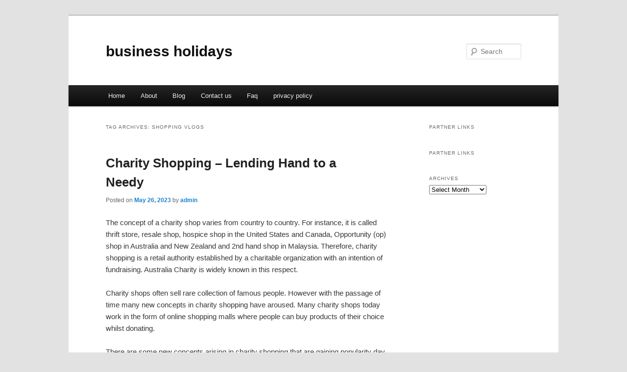

--- FILE ---
content_type: text/html; charset=UTF-8
request_url: http://mannkmj.info/tag/shopping-vlogs/
body_size: 4427
content:
<!DOCTYPE html>
<!--[if IE 6]>
<html id="ie6" dir="ltr" lang="en-US">
<![endif]-->
<!--[if IE 7]>
<html id="ie7" dir="ltr" lang="en-US">
<![endif]-->
<!--[if IE 8]>
<html id="ie8" dir="ltr" lang="en-US">
<![endif]-->
<!--[if !(IE 6) & !(IE 7) & !(IE 8)]><!-->
<html dir="ltr" lang="en-US">
<!--<![endif]-->
<head>
<meta charset="UTF-8" />
<meta name="viewport" content="width=device-width" />
<title>shopping vlogs | business holidays</title>
<link rel="profile" href="http://gmpg.org/xfn/11" />
<link rel="stylesheet" type="text/css" media="all" href="http://mannkmj.info/wp-content/themes/DMC/style.css" />
<link rel="pingback" href="http://mannkmj.info/xmlrpc.php" />
<!--[if lt IE 9]>
<script src="http://mannkmj.info/wp-content/themes/DMC/js/html5.js" type="text/javascript"></script>
<![endif]-->
<link rel="alternate" type="application/rss+xml" title="business holidays &raquo; Feed" href="http://mannkmj.info/feed/" />
<link rel="alternate" type="application/rss+xml" title="business holidays &raquo; Comments Feed" href="http://mannkmj.info/comments/feed/" />
<link rel="alternate" type="application/rss+xml" title="business holidays &raquo; shopping vlogs Tag Feed" href="http://mannkmj.info/tag/shopping-vlogs/feed/" />
<link rel="EditURI" type="application/rsd+xml" title="RSD" href="http://mannkmj.info/xmlrpc.php?rsd" />
<link rel="wlwmanifest" type="application/wlwmanifest+xml" href="http://mannkmj.info/wp-includes/wlwmanifest.xml" /> 
<link rel='index' title='business holidays' href='http://mannkmj.info/' />
<meta name="generator" content="WordPress 3.1.3" />
</head>

<body class="archive tag tag-shopping-vlogs tag-189 two-column right-sidebar">
<div id="page" class="hfeed">
	<header id="branding" role="banner">
			<hgroup>
				<h1 id="site-title"><span><a href="http://mannkmj.info/" rel="home">business holidays</a></span></h1>
				<h2 id="site-description"></h2>
			</hgroup>


								<form method="get" id="searchform" action="http://mannkmj.info/">
		<label for="s" class="assistive-text">Search</label>
		<input type="text" class="field" name="s" id="s" placeholder="Search" />
		<input type="submit" class="submit" name="submit" id="searchsubmit" value="Search" />
	</form>
			
			<nav id="access" role="navigation">
				<h3 class="assistive-text">Main menu</h3>
								<div class="skip-link"><a class="assistive-text" href="#content">Skip to primary content</a></div>
									<div class="skip-link"><a class="assistive-text" href="#secondary">Skip to secondary content</a></div>
												<div class="menu"><ul><li ><a href="http://mannkmj.info/" title="Home">Home</a></li><li class="page_item page-item-6"><a href="http://mannkmj.info/about/" title="About">About</a></li><li class="page_item page-item-10"><a href="http://mannkmj.info/blog/" title="Blog">Blog</a></li><li class="page_item page-item-8"><a href="http://mannkmj.info/contact-us/" title="Contact us">Contact us</a></li><li class="page_item page-item-12"><a href="http://mannkmj.info/faq/" title="Faq">Faq</a></li><li class="page_item page-item-14"><a href="http://mannkmj.info/privacy-policy/" title="privacy policy">privacy policy</a></li></ul></div>
			</nav><!-- #access -->
	</header><!-- #branding -->


	<div id="main">

		<section id="primary">
			<div id="content" role="main">

			
				<header class="page-header">
					<h1 class="page-title">Tag Archives: <span>shopping vlogs</span></h1>

									</header>

				
								
					
	<article id="post-145" class="post-145 post type-post status-publish format-standard hentry category-shopping tag-baby-shopping tag-bella-shopping tag-disney-shopping tag-doing-shopping tag-grocery-shopping tag-kids-shopping tag-online-shopping tag-shopping tag-shopping-cart tag-shopping-cart-song tag-shopping-challenge tag-shopping-dance tag-shopping-haul tag-shopping-karade tag-shopping-list tag-shopping-mall tag-shopping-meno-t tag-shopping-song tag-shopping-video tag-shopping-vlog tag-shopping-vlogs tag-sneaker-shopping tag-sommar-shopping tag-target-shopping">
		<header class="entry-header">
						<h1 class="entry-title"><a href="http://mannkmj.info/charity-shopping-lending-hand-to-a-needy/" rel="bookmark">Charity Shopping &#8211; Lending Hand to a Needy</a></h1>
			
						<div class="entry-meta">
				<span class="sep">Posted on </span><a href="http://mannkmj.info/charity-shopping-lending-hand-to-a-needy/" title="4:52 pm" rel="bookmark"><time class="entry-date" datetime="2023-05-26T16:52:45+00:00">May 26, 2023</time></a><span class="by-author"> <span class="sep"> by </span> <span class="author vcard"><a class="url fn n" href="http://mannkmj.info/author/admin/" title="View all posts by admin" rel="author">admin</a></span></span>			</div><!-- .entry-meta -->
			
					</header><!-- .entry-header -->

				<div class="entry-content">
			<div id="article-content">
<p>The concept of a charity shop varies from country to country. For instance, it is called thrift store, resale shop, hospice shop in the United States and Canada, Opportunity (op) shop in Australia and New Zealand and 2nd hand shop in Malaysia. Therefore, charity shopping is a retail authority established by a charitable organization with an intention of fundraising. Australia Charity is widely known in this respect.</p>
<p>Charity shops often sell rare collection of famous people. However with the passage of time many new concepts in charity shopping have aroused. Many charity shops today work in the form of online shopping malls where people can buy products of their choice whilst donating.</p>
<p>There are some new concepts arising in charity shopping that are gaining popularity day by day. One of them is shopping for a cause. Such concepts provide normal shopping means to its customers while a portion of the amount spent by the customer is donated to his own selected charity from the list. Such shopping charities have their online existence e.g. AusCause (Australian Shopping Charity) and iGive (US Charity Shopping Charity). The same procedure is being followed by a number of charitable organizations for raising Australia Charity.</p>
<p><b>Charity Shopping In Australia</b></p>
<p>In the hard times, the charity organizations need to help the deserving as well as keep their own sustainability. Charity shopping is usually meant to support the people living on a limited or fixed income, thrifty people, collectors, patients, institutions, and people affected from natural disasters etc. Shopping from US thrift stores has earned a wide popularity of a slang term, thrifting. Similarly the popularity of Australia charity shopping is earning wide reputation across the world.</p>
<p>Some of the chief charity (opportunity) shopping groups in Australia are the Salvation Army &#8211; trading as Salvos, the Society of Saint Vincent de Paul &#8211; trading as Vinnies, the Brotherhood of St. Laurence, and the Red Cross.</p>
<p>These groups play a pivotal role in order to strengthen the cause of Australia charity. Apart from this, some of the local religious and secular charitable organizations also contribute towards Australia charity by running opportunity shops. The most common among them are &#8216;missions&#8217; and &#8216;animal shelters.&#8217;</p>
<p>A lot of work has been done on Australia charity since the previous years and still is in progress. Charity shopping provides a platform and a helping hand to the poor, needy and affected people of the society. In order to save humanity and the planet earth from further destructions, we must join hands to work together for this noble cause.</p>
<p>Charity Shopping and the Thrift Lifestyle by Lettice Wilkinson presents a universal summary of charity, opportunity and thrift shopping keeping in vision the best charity shops around the world. She also points out the challenges, tactics and motivational forces behind this unique retail sector.</p>
<p>The author has presented her analysis of charity shopping after spending summers of 2008 while visiting hundreds of charity shops in Edinburgh, Bradford, Kent, Bristol, London, New York and Sydney. Therefore, it is a nice guide that highlights illustrated private stories of the opportunity shop experience today.</p>
</p></div>
<div class="mads-block"></div>					</div><!-- .entry-content -->
		
		<footer class="entry-meta">
												<span class="cat-links">
				<span class="entry-utility-prep entry-utility-prep-cat-links">Posted in</span> <a href="http://mannkmj.info/category/shopping/" title="View all posts in shopping" rel="category tag">shopping</a>			</span>
															<span class="sep"> | </span>
							<span class="tag-links">
				<span class="entry-utility-prep entry-utility-prep-tag-links">Tagged</span> <a href="http://mannkmj.info/tag/baby-shopping/" rel="tag">baby shopping</a>, <a href="http://mannkmj.info/tag/bella-shopping/" rel="tag">bella shopping</a>, <a href="http://mannkmj.info/tag/disney-shopping/" rel="tag">disney shopping</a>, <a href="http://mannkmj.info/tag/doing-shopping/" rel="tag">doing shopping</a>, <a href="http://mannkmj.info/tag/grocery-shopping/" rel="tag">grocery shopping</a>, <a href="http://mannkmj.info/tag/kids-shopping/" rel="tag">kids shopping</a>, <a href="http://mannkmj.info/tag/online-shopping/" rel="tag">online shopping</a>, <a href="http://mannkmj.info/tag/shopping/" rel="tag">shopping</a>, <a href="http://mannkmj.info/tag/shopping-cart/" rel="tag">shopping cart</a>, <a href="http://mannkmj.info/tag/shopping-cart-song/" rel="tag">shopping cart song</a>, <a href="http://mannkmj.info/tag/shopping-challenge/" rel="tag">shopping challenge</a>, <a href="http://mannkmj.info/tag/shopping-dance/" rel="tag">shopping dance</a>, <a href="http://mannkmj.info/tag/shopping-haul/" rel="tag">shopping haul</a>, <a href="http://mannkmj.info/tag/shopping-karade/" rel="tag">shopping karade</a>, <a href="http://mannkmj.info/tag/shopping-list/" rel="tag">shopping list</a>, <a href="http://mannkmj.info/tag/shopping-mall/" rel="tag">shopping mall</a>, <a href="http://mannkmj.info/tag/shopping-meno-t/" rel="tag">shopping meno t</a>, <a href="http://mannkmj.info/tag/shopping-song/" rel="tag">shopping song</a>, <a href="http://mannkmj.info/tag/shopping-video/" rel="tag">shopping video</a>, <a href="http://mannkmj.info/tag/shopping-vlog/" rel="tag">shopping vlog</a>, <a href="http://mannkmj.info/tag/shopping-vlogs/" rel="tag">shopping vlogs</a>, <a href="http://mannkmj.info/tag/sneaker-shopping/" rel="tag">sneaker shopping</a>, <a href="http://mannkmj.info/tag/sommar-shopping/" rel="tag">sommar shopping</a>, <a href="http://mannkmj.info/tag/target-shopping/" rel="tag">target shopping</a>			</span>
						
			
					</footer><!-- .entry-meta -->
	</article><!-- #post-145 -->

				
				
			
			</div><!-- #content -->
		</section><!-- #primary -->

		<div id="secondary" class="widget-area" role="complementary">
			<aside id="execphp-4" class="widget widget_execphp"><h3 class="widget-title">Partner Links</h3>			<div class="execphpwidget"></div>
		</aside><aside id="execphp-5" class="widget widget_execphp"><h3 class="widget-title">Partner Links</h3>			<div class="execphpwidget"></div>
		</aside><aside id="archives-2" class="widget widget_archive"><h3 class="widget-title">Archives</h3>		<select name="archive-dropdown" onchange='document.location.href=this.options[this.selectedIndex].value;'> <option value="">Select Month</option> 	<option value='http://mannkmj.info/2023/05/'> May 2023 </option>
	<option value='http://mannkmj.info/2023/04/'> April 2023 </option>
	<option value='http://mannkmj.info/2023/01/'> January 2023 </option>
	<option value='http://mannkmj.info/2022/07/'> July 2022 </option>
	<option value='http://mannkmj.info/2021/09/'> September 2021 </option>
	<option value='http://mannkmj.info/2021/05/'> May 2021 </option>
	<option value='http://mannkmj.info/2021/04/'> April 2021 </option>
	<option value='http://mannkmj.info/2021/03/'> March 2021 </option>
	<option value='http://mannkmj.info/2021/02/'> February 2021 </option>
	<option value='http://mannkmj.info/2021/01/'> January 2021 </option>
	<option value='http://mannkmj.info/2020/08/'> August 2020 </option>
	<option value='http://mannkmj.info/2020/07/'> July 2020 </option>
	<option value='http://mannkmj.info/2020/06/'> June 2020 </option>
	<option value='http://mannkmj.info/2020/05/'> May 2020 </option>
	<option value='http://mannkmj.info/2019/03/'> March 2019 </option>
	<option value='http://mannkmj.info/2019/02/'> February 2019 </option>
	<option value='http://mannkmj.info/2019/01/'> January 2019 </option>
 </select>
</aside>		</div><!-- #secondary .widget-area -->
<!-- wmm d -->
	</div><!-- #main -->

	<footer id="colophon" role="contentinfo">

			

			<div id="site-generator">
								<center/>
<!-- begin footer -->

<div id="footer">Copyright &copy; 2026 <a href="http://mannkmj.info" title="business holidays">business holidays</a> - All rights reserved

  <div id="credit"></div>
</div>
</div>
<script defer src="https://static.cloudflareinsights.com/beacon.min.js/vcd15cbe7772f49c399c6a5babf22c1241717689176015" integrity="sha512-ZpsOmlRQV6y907TI0dKBHq9Md29nnaEIPlkf84rnaERnq6zvWvPUqr2ft8M1aS28oN72PdrCzSjY4U6VaAw1EQ==" data-cf-beacon='{"version":"2024.11.0","token":"6da25222fe3b45b2a86ce9ef600947f8","r":1,"server_timing":{"name":{"cfCacheStatus":true,"cfEdge":true,"cfExtPri":true,"cfL4":true,"cfOrigin":true,"cfSpeedBrain":true},"location_startswith":null}}' crossorigin="anonymous"></script>
</body></html>
			</div>
	</footer><!-- #colophon -->
</div><!-- #page -->


</body>
</html>